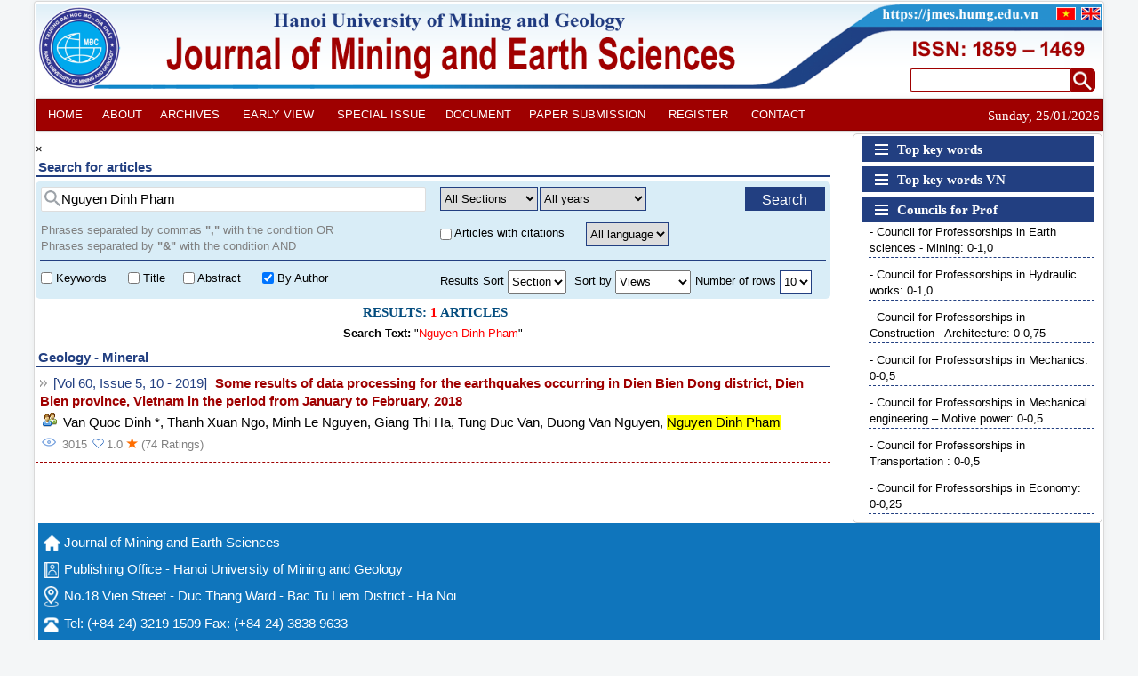

--- FILE ---
content_type: text/html; charset=utf-8
request_url: https://tapchi.humg.edu.vn/en/search?author=Nguyen%20Dinh%20Pham
body_size: 30163
content:
<!DOCTYPE html>
<html lang="en-gb" dir="ltr">
<head>
	<meta name="viewport" content="width=device-width, initial-scale=1.0" />
	<meta charset="utf-8" />
	<base href="https://tapchi.humg.edu.vn/en/search" />
	<meta name="keywords" content="Mỏ - Địa chất, jmes, Khoa học kỹ thuật Mỏ - Địa chất, tạp chí, Mining and Earth Sciences, mo, dia chat, tap chi" />
	<meta name="author" content="hainamhumg@gmail.com" />
	<meta property="og:site_name" content="Journal of Mining and Earth Sciences" />
	<meta property="og:image" content="https://jmes.humg.edu.vn/images/menu-home/gthieubia2.jpg" />
	<meta name="description" content="Tạp chí Khoa học kỹ thuật Mỏ - Địa chất - Journal of Mining and Earth Sciences" />
	<title>Search</title>
	<link href="/templates/protostar/favicon.ico" rel="shortcut icon" type="image/vnd.microsoft.icon" />
	<link href="/templates/protostar/css/template.css?8eb8d54378d161e3c5ff2c349ac453cc" rel="stylesheet" />
	<link href="/templates/protostar/css/modules2.1.css?8eb8d54378d161e3c5ff2c349ac453cc" rel="stylesheet" />
	<link href="https://fonts.googleapis.com/css?family=Open+Sans" rel="stylesheet" />
	<style>
#scrollToTop {
	cursor: pointer;
	font-size: 0.9em;
	position: fixed;
	text-align: center;
	z-index: 9999;
	-webkit-transition: background-color 0.2s ease-in-out;
	-moz-transition: background-color 0.2s ease-in-out;
	-ms-transition: background-color 0.2s ease-in-out;
	-o-transition: background-color 0.2s ease-in-out;
	transition: background-color 0.2s ease-in-out;

	background: #ffffff;
	color: #ffffff;
	border-radius: 15px;
	padding-left: 0px;
	padding-right: 0px;
	padding-top: 0px;
	padding-bottom: 0px;
	right: 20px; bottom: 5px;
}

#scrollToTop:hover {
	background: #9f0000;
	color: #ffffff;
}

#scrollToTop > img {
	display: block;
	margin: 0 auto;
}
	h1, h2, h3, h4, h5, h6, .site-title {
		font-family: 'Open Sans', sans-serif;
	}
	body.site {
		border-top: 0px solid #0088cc;
		background-color: #f4f6f7;
	}
	
	</style>
	<script type="application/json" class="joomla-script-options new">{"csrf.token":"829d19aa9ce817203eead3e52b237a20","system.paths":{"root":"","base":""}}</script>
	<script src="/media/system/js/mootools-core.js?8eb8d54378d161e3c5ff2c349ac453cc"></script>
	<script src="/media/system/js/core.js?8eb8d54378d161e3c5ff2c349ac453cc"></script>
	<script src="/media/system/js/mootools-more.js?8eb8d54378d161e3c5ff2c349ac453cc"></script>
	<script src="/media/plg_system_sl_scrolltotop/js/scrolltotop_mt.js"></script>
	<script src="/media/jui/js/jquery.min.js?8eb8d54378d161e3c5ff2c349ac453cc"></script>
	<script src="/media/jui/js/jquery-noconflict.js?8eb8d54378d161e3c5ff2c349ac453cc"></script>
	<script src="/media/jui/js/jquery-migrate.min.js?8eb8d54378d161e3c5ff2c349ac453cc"></script>
	<script src="/media/system/js/caption.js?8eb8d54378d161e3c5ff2c349ac453cc"></script>
	<script src="/media/jui/js/bootstrap.min.js?8eb8d54378d161e3c5ff2c349ac453cc"></script>
	<script src="/templates/protostar/js/template.js?8eb8d54378d161e3c5ff2c349ac453cc"></script>
	<!--[if lt IE 9]><script src="/media/jui/js/html5.js?8eb8d54378d161e3c5ff2c349ac453cc"></script><![endif]-->
	<script>
document.addEvent('domready', function() {
	new Skyline_ScrollToTop({
		'image':		'/images/top.png',
		'text':			'',
		'title':		'',
		'className':	'scrollToTop',
		'duration':		500,
		'transition':	Fx.Transitions.linear
	});
});jQuery(window).on('load',  function() {
				new JCaption('img.caption');
			});
	</script>

</head>
<body class="site com_content view-article no-layout no-task itemid-132">
	<!-- Body -->
	<div class="body" id="top">
		<div class="container">
			<!-- Header -->
			<header class="header" role="banner">
				<div style="position: relative; " class="header-inner clearfix">
				
					<a class="brand pull-left" href="/">
						<img  id="logo" data-lg="1" src="/images/banners/logo_en.png"/>											</a>
							<div class="swichlang">
								<div class="mod-languages">
	<ul class="lang-inline" dir="ltr">
	<li class="lang-active">
	<a href="https://tapchi.humg.edu.vn/vi/search?author=Nguyen%20Dinh%20Pham"><img src="/images/vn.jpg" alt="Ti&#7871;ng Vi&#7879;t" title="Ti&#7871;ng Vi&#7879;t" /></a>
	</li>
	<li>
	<a href="https://jmes.humg.edu.vn/en/search?author=Nguyen%20Dinh%20Pham"><img src="/images/en.jpg" alt="English" title="English" /></a>
	</li>
</ul>
</div>
							</div>
						<div class="search hidden-phone hidden-tablet">
							<!--form action="" method="post" id="frmfind" name="frmfind" enctype="multipart/form-data" -->
								<input class="searchinput" list="listkeyword"  onkeyup ="search_enter(event,'https://jmes.humg.edu.vn/en','txtsearch_home');" id ="txtsearch_home" name ="txtsearch_home" type="search" ><div onclick ="search_home('https://jmes.humg.edu.vn/en','txtsearch_home');" class="searchButton"></div>		
						  <datalist id="listkeyword">
				         <option value="well delivery">
<option value="3D model">
<option value="D sequence">
<option value="Digital Elevation Model">
<option value="Inversion">
<option value="groundwater exploitation">
<option value="Neural network">
<option value="Reinforcement">
<option value="Phương pháp khai thác gaslift">
<option value="Ground vibration">
<option value="Lao Cai">
<option value="Tam Ky - Phuoc Son">
<option value="Machine learning">
<option value="Machine Learning">
<option value="Sea sand-cement-fly ash column">
<option value="LiDAR point cloud">
<option value="Carbonate">
<option value="Mechanical displacement phase">
<option value="Forecasting system">
<option value="Quang Ninh">
<option value="Bao Thang">
<option value="Existing buildings">
<option value="Stress">
<option value="Artificial intelligence (AI)">
<option value="Open-pit mine">
<option value="Nghi Son economic zone">
<option value="Logistic growth model">
<option value="Resistivity">
<option value="Mong Duong coal mine">
<option value="Unconfined compressive strength">
			              </datalist>
						   <!--/form -->
					   </div>
				</div>
			</header>
							<nav class="navigation" role="navigation">
					<div class="navbar pull-left">
						<a class="btn btn-navbar collapsed" data-toggle="collapse" data-target=".nav-collapse">
							<!--span class="element-invisible"></span>
							<!--span class="icon-bar"></span>
							<span class="icon-bar"></span>
							<span class="icon-bar"></span-->	
							<img src="/images/menumb.png">							
						</a>					
					</div>
						<div class="search2 hidden-desktop">
							<input list="listkeywordmb" class="searchinput"  onkeyup ="search_enter(event,'https://jmes.humg.edu.vn/en','txtsearch_home_mb');" id ="txtsearch_home_mb" name ="txtsearch_home_mb" type="search" placeholder="Enter keywords"><div onclick ="search_home('https://jmes.humg.edu.vn/en','txtsearch_home_mb');" class="searchButton"></div>	
						  <datalist id="listkeywordmb">
				         <option value="well delivery">
<option value="3D model">
<option value="D sequence">
<option value="Digital Elevation Model">
<option value="Inversion">
<option value="groundwater exploitation">
<option value="Neural network">
<option value="Reinforcement">
<option value="Phương pháp khai thác gaslift">
<option value="Ground vibration">
<option value="Lao Cai">
<option value="Tam Ky - Phuoc Son">
<option value="Machine learning">
<option value="Machine Learning">
<option value="Sea sand-cement-fly ash column">
<option value="LiDAR point cloud">
<option value="Carbonate">
<option value="Mechanical displacement phase">
<option value="Forecasting system">
<option value="Quang Ninh">
<option value="Bao Thang">
<option value="Existing buildings">
<option value="Stress">
<option value="Artificial intelligence (AI)">
<option value="Open-pit mine">
<option value="Nghi Son economic zone">
<option value="Logistic growth model">
<option value="Resistivity">
<option value="Mong Duong coal mine">
<option value="Unconfined compressive strength">
			              </datalist>					   
					   </div>				
					<div class="nav-collapse" id="myHeader">
						<div style="padding:0px;" class="container">
							<ul class="nav menu nav-pills mod-list">
<li class="item-117 default"><a href="/en/" >HOME</a></li><li class="item-116 deeper parent"><span class="nav-header " title="About JMES"><a>ABOUT</a></span>
<ul class="nav-child unstyled small"><li class="item-122"><a href="/en/about/about-jmes" >About JMES</a></li><li class="item-123"><a href="/en/about/editorial-board" >Editorial board</a></li><li class="item-150"><a href="/en/about/aims-and-scope" >Aims and Scope</a></li><li class="item-151"><a href="/en/about/journal-policies" >Journal Policies</a></li><li class="item-166"><a href="/en/about/ethics" >Ethics</a></li><li class="item-161"><a href="/en/about/insights" >Journal Insights</a></li></ul></li><li class="item-129"><a href="/en/archives" >ARCHIVES</a></li><li class="item-170"><a href="/en/early-view" >EARLY VIEW</a></li><li class="item-141"><a href="/en/special" >SPECIAL ISSUE</a></li><li class="item-143 deeper parent"><span class="nav-header " title="Document"><a>DOCUMENT</a></span>
<ul class="nav-child unstyled small"><li class="item-128"><a href="/en/document/submission-guidelines" >Author Guidelines</a></li><li class="item-152"><a href="https://jmes.humg.edu.vn/images/Template_En.docx" target="_blank" rel="noopener noreferrer">Template_En</a></li><li class="item-168"><a href="https://jmes.humg.edu.vn/images/Template_Vi.docx" target="_blank" rel="noopener noreferrer">Template_Vi</a></li><li class="item-147"><a href="https://jmes.humg.edu.vn/images/JMES_Author_Eng.pdf" target="_blank" rel="noopener noreferrer">For Authors</a></li><li class="item-155"><a href="https://jmes.humg.edu.vn/images/JMES_Reviewer_Eng.pdf" target="_blank" rel="noopener noreferrer">For Reviewers</a></li><li class="item-158"><a href="/en/document/copyright-notice" >Copyright Notice</a></li><li class="item-159"><a href="/en/document/privacy-statement" >Privacy Statement</a></li></ul></li><li class="item-130"><a href="https://jmes.humg.edu.vn/ojs31/index.php/jmes/submissions" title="Paper Submission">PAPER SUBMISSION</a></li><li class="item-138"><a href="https://jmes.humg.edu.vn/ojs31/index.php/jmes/user/register" title="Register">REGISTER</a></li><li class="item-131"><a href="/en/contact" >CONTACT</a></li><div class="hidden-phone hidden-tablet" style="font-family: Georgia; margin:9px 3px 0px 0px; ; font-size: 11pt;; color: white;text-align: right;">Sunday, 25/01/2026</div></ul>



						</div>	
					</div>
				</nav>
						
			<div class="row-fluid">
								<div id="content" role="main" class="span9"> <!--main id="content"-->
				
					       								<div class="clearfix"></div>
                                
                                <div class="item-page" itemscope itemtype="https://schema.org/Article">
	<meta itemprop="inLanguage" content="en-GB" />
	
		
						
		
	
	
		
								<div itemprop="articleBody">
		<p><!--<script src="https://ajax.googleapis.com/ajax/libs/jquery/3.4.1/jquery.min.js"></script>-->
<link href="/modules/mod_msg/css/style.css" rel="stylesheet" type="text/css" /><!-- The Modal -->
<div id="myModal" class="msg_modal">

  <!-- Modal content 
  <div class="msg_modal-content">-->
    
    <div class="msg_container">
	<span onclick="closeModal()" id="close" class="msg_close">&times;</span>
  <div class="msg_top">
      <span class="msg_dot" style="background:#ED594A;"></span>
      <span class="msg_dot" style="background:#FDD800;"></span>
      <span class="msg_dot" style="background:#5AC05A;"></span>
  </div>

  <div id="msg_content" class="msg_content">

  </div>
</div>
  <!--</div>-->

</div>
<script>
	var modal = document.getElementById("myModal");
	window.onclick = function(event) {
		  if (event.target == modal) {
			modal.style.display = "none";
		  }
		}
	function closeModal() {
		
		modal.style.display = "none";
	}
	 
</script><script src="/modules/mod_smartgeo_xyz/xml.js"></script>
<script src="/modules/mod_timkiem/mod_timkiem1.2.js"></script>
<script src="/modules/mod_timkiem/search-auto.js"></script>

<p id="top" class="titlehead">Search for articles</p>
<script> 
 var arr = ["boundary of quarry","deep open-pit mine.","digital elevation model","extraction reserves.","indochina block","inspire 2","khoan","kon tum","landslide.","length-width ratio","mòn và ma sát","mũi khoan kim cương.","nguyên lý damlamber","paleo-environment","sap2000","seismic facies.","tam ky - phuoc son","tối ưu hoá thông số chế độ khoan.
vận tốc cơ họ","undrained shear strength.","viet nam.","mann-kendall","oil production flow rate.","tls","","","business processs model and notation cbm","felsic vein","fine rock","flood","forecast of forest fires","forecasting system","fuzzy logic.","gis","ground vibration","hàm asaoka","land cover/land use changes","lower gabbro","mekong delta","ninh dan quarrypeak particle velocity.","peak particle velocity.","porous aquifer","quartz","repricipitation.","settlement","slug test experiments.","stability.","tourism.","vietnam.","3d citydb","3dcm","adsorption","aeronet","ahp","ahp model","air curtain","air pollution","air ventilation","ais","algorithm","alos","aluminium lam dong","analytical hierarchy process","and ar - ar.","anealing temperature","Ảnh sar đa thời gian","Ảnh vệ tinh landsat","anomalies","Áp lực cân bằng gương hầm","Áp suất mao dẫn","api rp 2geo","aquatic water environment monitoring system","arcgis","arcgis online","artificial neural network (ann)","axial fan","axial pile capacity","azo dye","ba river basin.","ba vì","bac kan.","backfilled distributary channel","bãi thải chính bắc","bãi thải trong","bài toán dự báo","bamboo leaves","bản đồ 3d","bản đồ ảnh trực giao","bản đồ áp lực đất đai","bản đồ địa chính","bán kính cong fillet","bản quyền","băng tải hỏng","bảo đảm dòng chảy","basalt","basement reservoir","bất đẳng hướng điện trở suất","bất động sản","batxat","bayesian statistics","bazan nứt nẻ","bể cửu long","bề dày vỏ trái Đất","beacon","biến dạng","bien dong - quy son","biến đổi khí hậu","biển Đông","biến tần","binh duong uranium deposit","bình đồ đáy hồ tỷ lệ lớn","blasting","bluetooth low","bổ cập","bore hole","bột thủy tinh","boundary footing","box-plot.","breaking rock","bright spot","bsr pull-up","bua mìn","bua nước","bull heading","ca","cách mạng 4.0","calculation and prediction","cam mechanism","cam pha","cạnh cố định","cáp điện","cấp hạt mịn","cập nhật thông tin","cấp phát tài nguyên","carbonates","card ni-myrio-1900","cát lấp đầy các đào khoét","cấu trúc địa chất","cấu trúc kml","caviar cockatio","cbm","cd2+ and pb2+","cement.","centrifugal casting","centrifugal pumps","certainty factor","cfb","chân vịt bầu xoay","characterization","chất dinh dưỡng","chất lượng","chất lượng đất","chất ô nhiễm","chất thải rắn sinh hoạt","cháy rừng","chế độ làm việc","chỉ số nước","chiết dung môi","chiết suất","chiết tách nước","chiếu xạ","chỉnh lý biến động","chlorophyll-a","chợ Điền","chợ Đồn","chống giữ neo","chrysoidine y.","chuẩn nông thôn mới","chuyển hệ tọa độ","clean coal recovery","climate change","climate projection","cmip6-vn","cơ cấu bánh răng - thanh răng","cơ giới hóa","cơ hội thu hồi","cỏ sậy","cơ sở dữ liệu","coagulation","coal","coal and coaly claystone","coal flotation","coal pillar","coal pricing mechanism","coalbeds","coastal area","cobalt","cọc cát-xi măng-vôi","cod","coil tubing","coliform","combination","combination learning.","commerce","competitiveness","compression index","compressive strength","computational fluid dynamics (cfd)","concrete","concrete corrosion","concrete structure lifespan","cộng hưởng dòng điện","cộng hưởng điện áp","cộng hưởng từ hạt nhân","công nghệ gis","công nghệ gps","công nghệ khai thác","công nghệ khoan","công nghệ trung tâm","công tác khoan","công ty supe phốt phát","consolidation","construction quality","coscad-3d","cpa","cpt-based methods","cptu","crack growth","cracked","cracked porous rock","crau","criteria","critical velocity","customer segmentation","cutting teeth","cứu hộ cứu nạn","d sequence","da nang city","da river fault","dai hung oil field.","dải than bảo Đài","dải than phả lại-kế bào","dak lak","dầm bê tông cốt thép","damage curves","dàn chống zfy 4000-14/28","dẫn đường","data transmission","decorative stone","deep geology","deep structure","deeping the gaslift valve","defoformation","deformation","deformation monitoring","delay time","delphi","delta","dem","dense point clouds","dẻo","deposit group","depth vertical shaft","destruction","dị thường trọng lực","dị thường trọng lực bughe","di truyền","diagenesis","dịch chuyển nguy hiểm vùng tương tự","dịch vụ âm thanh","diện tích pháp lý","diesel injection","dieu son pagoda","diffusion coefficient","diffusivity","digital elevation model","digital literacy","digital transformation","dilation band","dimension stone quarry","diode rectifier","direct georeferencing","discontinuity modelling","discrete element method","dispersion coefficient","dispersion model","displacement","displacement and deformation","distribution","dndvi","doi an chau","dòng chảy","dòng chảy đa pha trong đường ống","dong do field","dpc","dps","dpsir framework","draw angle","drilling","drilling mud","dst analysis","dự báo cháy","dự báo chuyển dịch","dự báo chuyển dịch biến dạng","dự báo lún","dự báo lún bãi thải","dự báo mực nước ngầm","du lịch","dữ liệu định vị","dữ liệu không gian địa lý lớn","dung dịch ức chế","dưới lòng suối","durability factor","dust suppression","duy trì áp suất vỉa","Đá mẹ","Đá núi lửa","Đá quá cỡ","Đá vách","Đá vụn núi lửa","Đàn hồi","Đánh giá đa chỉ tiêu (mce)","Đào tạo","Đập thủy điện","Đất đá","Đất đá chứa sét","Đất đai","Đất ngập nước","Đất nông nghiệp","Đất trống","Đất xây dựng","Địa chất mỏ","Địa nhiệt","Điểm “0” độ cao","Điểm nổ","Điện biên","Điện cảm l","điện trở phương vị","Điều chỉnh độ lệch điện áp","Điều hòa khí hậu","Điều khiển droop","Điều khiển phi tập trung","Định vị","Định vị vệ tinh","Độ ẩm","Độ ẩm tối ưu","Độ bão hòa dầu sót","Độ cao chuẩn","Độ chính xác","Độ chính xác đo chiều dài","đo Đvlgk trong quá trình khoan.","Độ lún","Độ phân giải siêu cao tần","Đới dập vỡ","Đồng bằng sông hồng","Đồng trầu","Đồng vị u - pb","Đường lò dọc vỉa","Đường ống","Đường ống vận chuyển","Đường ống vận chuyển dầu","Đứt gãy trẻ","e-model","e24","early paleozoic","earth gravity field model","east sea","ecdis","economic exposure","economic value","economic zone","eds – mapping","eds stone.","effective working time","electric submersible pump (esp)","electrical resistivity","electrode system.","electromagnetic","electromagnetic exploration method","embankment stability","enc","energy","energy filter","energy harvesting","engineering geological zoning","enhence oil recovery","eor","eor clustering","eor screening criteria","eor screening methodology.","eploitation","esp","esri arcgis server","estuary","eutrophication","experiment","experimental study","experimental study; underground construction conc","exploration grid pattern","eyeball","face","face pressure","facilities","factor of safety","fans","fault clay","fault permeability","fault seal analysis","fault thickness","fault transmissibility.","felsic tuff","fibers. mineral admixture","field measurement","filtering","fine coals.","fine-grained high-performent concrete","finite element analysis","flac2d","flocculant aid","flood","flood sensitive","flooding of dong thap province","floods","flow lost unit","flow shop","fluid flow","fly ash","flyrock","formation","forward modeling.","fr","fracture","frequency ratio","front abutment stress.","fully thermo-hydro-mechanical model","fuzzy c-means","ga","gas lift","gathering and transportation.","geochemistry","geodatabase","geodetic data","geographic information system","geographic information systems (gis)","geoid cục bộ việt nam","geological disaster","geomechanics","geomorphology","geosite","geospatial","geospatial data","geospatial techniques.","geotechnical analysis","geotechnical data.","geotechnical zoning","geothermal","giá đất","giấy chứng nhận","gió mùa Đông Á","gis","gis spatial analysis","global warming","gnss","gnss processing","gnss receiver","gnss/cors technology","gnss/rtk.","go on stream","gỗ tròn","góc dịch chuyển","góc dịch động biên","gold - quartz - sulfide ores","gold exploration network","google earth engine","gprmax","gravity","gravity data","gravity separation","green energy","ground characteristic curve","ground improvement","ground structures","ground water origin","grounded leakage phase","groundwater drawdown","groundwater level","group of mines","grouting method","gtnth","ha lam","ha lam coal mine","hà nội","ha tu coal coal mine","ha tumining activities","hải dương học","hải đồ điện tử","hai pha","hai phong","hai thach","hai thach-moc tinh","halong city","hàm asaoka","hàm hyperbolic","hàm số đường cong mẫu","hàm số mũ","hạn mức","hanam","hard-to-cave roof","hardy-cross","hệ số điều hòa","hệ số tắc nghẽn","hệ số tự tương quan","hệ tầng tri tôn","hệ thống dẫn tiến chòong thủy lực","hệ thống quét laser di động mặt đất","hệ thống thiết bị bề mặt","hệ triều","heating","heavy metals ions ni2+","heavy oil.","hict","hiệu quả","hiệu quả máy xúc","hiệu quả sử dụng đất","high co2 content","high methane content","high water cut.","high-intensity concrete","higher education services","hỗ cảm m","hồ Đền lừ","hồ sơ cán bộ công nhân viên","hồ sơ địa chính","hoa tra field","hoanh bo basin","học máy","hochiminh city","hochiminh metro line no.1","hollow blade","holocene","hòn dấu","hồng ngoại nhiệt","horizontal stress","horizontal wellbore","hút nước thí nghiệm","huyện giao thủy","huyện lương tài","huỳnh quang tia x","hydraulic explosion-proof hoist","hydraulic flow unit","hydraulic gradient","hydraulic oil cooler","hydraulics conductivity","hydrocarbon column","hydrocarbon column height","hydrochemical","hydrodynamics","hydrolic modeling","ic 74ls74","iho","ihs","ilmenite","image control point","impact of urbanization","impact vibration","impeller angle","incidence angle","inclinometer","information technology","injection","inland water","innovation","input factors","insar radar","insulation resistive","internal forces","internet of thing (iot)","internet of things.","interpolation","interpolation algorithm","inversion","iot","iot.","iron grade content","iron ore","iron resources","irseba","isolation fores","iv","jet - grouting.","jet grouting","joint sets","k-means","k-means clustering","k-nn","kalman filter","kalman fitler.","karst - crack of dong giao formation.","kerogen","kết quả thực hiện","kết tủa","khả năng di chuyển của dầu","khả năng tự bảo vệ nước dưới đất","khai thác dầu khí","khai thác hầm lò","khai thác khoáng sản trái phép","khai thác mỏ hầm lò","khe cham coal mine","khe cham i mine","khí lỏng","khí than","khí xả","khoan định hướng","khoan lỗ mìn","khoan vùng nước sâu","khoáng sàng than quảng ninh","khoáng vật sét","khối bến tuần","khối Đá thẻ","khối sundaland","kích thước cửa sổ tối ưu","kích thước cục đá trung bình","kích thước hình học","kiểm kê đất đai","kiểm soát cát","kien khe","kiến tạo hiện đại","kiến tạo hoạt động","kip tuoc tailing ore","kon tum massif","kriging","ksn","kx20 - r","kỹ thuật an toàn","la - icp - ms","labor arrangement","labor productivity","labview-software","lai châu","lái ngược","lam dong province","lam river basin","lamella settling tank","lamella thickener","land cover","land price","land price database","land repurposing","land subsidence","land surface temperature","landfill","landsat","landsat","landsat 8","landsat 8 oli","landsat data","landsat-8","landslide","landslide hazard","landslide susceptibility","landslides","landslides.","lắng đọng parafin","lao cai","lao cai.","lao pdr.","large cavern","large deformation","large-scale topographic maps","late holocene","lattice model.","lead-zinc potential prospects","leakage current","level of detail -lod","lidar","lidar point cloud","lidar point elevation.","lifetime.","limit equilibrium method","lineament","liquefaction","liquefiable soils","liquid loading","lithium battery","lithium waste battery","lithofacies","live window","lô 103-107","lò chợ bậc chân khay","lò chợ xiên chéo","lỗ hổng","lô pm3 - caa","lọc hạt (particle filter)","lọc kalman mở rộng","lọc unscented kalman","local smoke control","location of open node","lod2 citygml","loess-cement pile","lof","logic mờ","logistic","logistic growth model","long son quarry","long term planning","longwall","longwall faces","longwall mining","longwall top coal caving","lốp ô tô","lớp phủ","lớp phủ thực vật","low bench blasting","low permeability","lss","lst","lte","luật kinh doanh bất động sản","luật nhà ở","lực sườn","lục yên","lưới quan trắc chuyển dịch ngang","lưới trắc địa","lưới trung áp thành phố hà tĩnh","lưu lượng","lưu lượng gió","lưu vực sông ba","lưu vực vu gia - thu bồn","lwd","lý thuyết đàn hồi","lý thuyết tương tự","m-2","mã độc tống tiền","mã nguồn mở","ma ty - du long","maceral","mạch địa chấn","mạch điện flip-flop","machine learning","mag-gravity interprtation","magmatic basement rocks","magnet collage","magnetic class","magnetic data","magnetic separation.","magnetic susceptibility","magneto-gravity","main roof collapse","major elements","major-element geochemistry","malay - tho chu basin","mạng neural nhân tạo","mạng nơ-ron hopfield","mạng quan trắc","mạng trạm địa chấn","mapping","mapreduce","marble","marine environment.","marine gravimetry","marine sand","market economy","markov chain","mặt chuẩn độ sâu","material models","material stone","mathematical model","mẫu đáy biển","maximum vertical stress.","máy bay không người lái","máy bay không người lái uav","máy đào hầm","máy khấu","mce","mean sensitivity depth","measurement","mechanical behavior","mechanised longwall.","mechanized longwal","mechanized longwall face","mekong delta.","metacarbonate rock.","metallization characteristics","methane release.","methane.","method","micro-texture","microclimate","microorganism","micropiles","micropiles.","microplastic pollutioon","middle miocene sediment","miền võng hà nội","mike 11","mine closure","mine drift","mine dust","mine dust.","mine orientation","mine ventilation system","mine ventilation.","mineral processing products","mineralogical and geological","mineralogical and geological characteristics","miners","mineshaft","mining companies","mining electrical network.","mining pressure","mining technology","miocene","mỏ bạch hổ","mỏ bạch hổ và rồng","mỏ cá ngừ vàng","mỏ cọc sáu","mỏ Đại hùng","mỏ đất hiếm bắc nậm xe","mỏ Đèo nai","mỏ Đồi mồi","mô hình","mô hình 3d","mô hình địa cơ","mô hình gauss","mô hình hóa","mô hình hoá","mô hình phổ tổng quát","mô hình số","mô hình số bề mặt","mô hình số độ cao","mô hình thành phố 3d","mỏ khe chàm","mỏ khí condensate hải thạch","mỏ láng Đồng","mỏ lộ thiên","mỏ lộ thiên việt nam","mỏ núi béo","mô phỏng số","mỏ quặng titan sa khoáng","mỏ sông Đốc.","mỏ tê giác trắng","mỏ than cao sơn","mỏ thăng long - Đông Đô","mobile anti - hydraulic gantry complex","mobile applications","mobile mapping","model mike21 fm (hd + st)","model.","modeling","modelling","modis aod.","modis.","môi trường","môi trường lắng đọng","môi trường phóng xạ","mong duong coal mine","mong duong colliery","mong duong mine","móng moho","mongduong coal mine.","monte carlo","moringa oleifera","morphometric","motor performance","mouth bar","mppt","mrc","mttf.","mức độ tổn thương","mud weight window","multi - criteria analysis","multi-temporal radar","multiple linear regression","mùn đứt gãy","municipal solid waste","muong hum","muong lay town","muong te.","n transformation method","na bop-pu sap area","nail length pattern s","nam con son basin","nam con son basin","name and symbol indicators.","năng lượng riêng","năng lượng tái tạo","nano selenium","national standards","natural disasters","natural earthquake","nền đất yếu","network(dfn)","new red sandstone.","ngan son","ngập lũ","nghe an province.","nghỉ dưỡng","nghi son – thanh hoa.","nghi son economic zone","nghi son economic zone","ngược dòng","nhận dạng ảnh","nhc","nhiệt dịch biến chất trao đổi","nhiệt độ","nhiệt độ cao.","nickel","nickel laterite","nickel recovery","ninh thuan","ninh thuan coastal area","ninh thuan province original tin ore","ninhthuan","nitơ và photpho","nội lực động uốn xoắn","nội suy","nội suy nhiều biến","non-controlling interests.","nông nghiệp","nontronite","normal diagenesis","norsok m-506","northeastern vietnam","norway","nui beo coal mine","nui phao tungsten deposit.","numerical analyses","numerical analyses.","numerical analysis","numerical methods","numerical modeling","nước dưới đất","nước mưa","nước sâu","nước thải","nước thải chăn nuôi","nước thải công nghiệp","nước thải sinh hoạt","ô nhiễm","Ô nhiễm bụi và không khí","Ô nhiễm không khí","o-c svm","objective function","occupational safety and health","offshore wind power","oil and gas","oil and gas transportation pipelines","oil cooler sizing calculator.","old red sandstone","oligocen","olivine","Ổn định bờ mỏ","Ổn định gương hầm","Ống khai thác","open node","open pit mine slope","open pit mines","open source geospatial software","open-pit mine","open-pit mines","operational filtration","optimal burden","optimization","orcadian basin.","ore characteristics.","organic and inorganic co2 gases","origins of co2 gases","orthophoto map.","outlier.","p&o.","pac ma hydropower plant.","paleozoic","parameter.","parameters","particle size distribution","partition wall.","patient","pca","penrith sandstone","permeability","petroleum industry.","petrophysics","phá hỏa","phân loại","phần mềm","phân tầng","phân tập phát","phân tập thu","phân tích địa hóa","phân tích rung động","phân tích thành phần chính có hướng","phân tích thứ bậc","phát triển bền vững","phép lọc hình thái","phép lọc kalman","phí","phi tuyến","phia dam - khuoi man.","pho lu area","phong hóa vật lý","phóng xạ","phu khanh basin","phức hệ chu lai","phuoc thanh","phương pháp đo","phương trình phi tuyến","physical modelling","physical properties","piezoelectric","piezoelectric materials","pile bearing capacity","pile foundation","pipeline transportation system.","piston ring-cylinder liner","placer","planification","plastic deformation","plates","po_{4^{3-}}","point cloud","point cloud","point cloud.","pointcloud","polygonal faults","pore fluid chemistry","pore pressure","pore water pressure ratio","porosity","post-rift","potential","potential customer.","potential field","potential impactimpact","power energy","ppk (Đo động xử lý sau)","precast concrete","precipitation data.","precision agriculture","predict.","preparation of coal seams.","pressure","pressure survey","priebe","probe permeameter.","processing data","production arrangement chart","production capacity of long-term assets","production capacity of short-term assets","production conditions","production employment.","production forecasting.","production process.","program.","proper treatment","properties","prospect evaluation","protective forest land","psinsar","pst","pvt","pyrophanite","qp2-3 aquifer","qp2-3 aquifer","quá trình phân tích thứ bậc ahp","quá trình sinh học","quality control","quality education service.","quần đảo trường sa","quản lý khai thác khoáng sản","quản lý trực tuyến","quan trắc","quan trắc biến dạng","quan trắc lún","quặng cromit cổ Định","quang hanh.","quặng kaolin- pyrophilit","quảng nam","quang nam province.","quảng ninh","quang ninh province.","quang ninh.","quặng sắt","quantitative risk assessment","quarries for building material","quasi-rectangular tunnel","quasigeoid","quạt đáy biển","quạt ngầm","quy hoạch đô thị","quy hoạch khoáng sản","quy hoạch sử dụng đất","quy trình phân tích","quyền sở hữu nhà ở","quyền sử dụng đất","radar remote sensing.","radioactive activity","radioactive environment","radioactive pollution","rainfall forecast","random forest","ràng buộc thưa","ranger s2","rare earth mines.","rate dependency","rbr","re - os","real-time data","real-time monitoring","recovering","recovery co-li","recovery efficiency","recycling","recycling.","reduction - magnetic separation.","regeneration sand","rehabilitation production.","reinforced concrete","reinforcement","reinforcement ratio.","relative positioning","remote sensing","remote sensing.","renewable resources.","resection method","reserve calculation.","reservoir","reservoir characterization.","reservoir distribution","reservoir management.","reservoir.","residual moisture content","resistivity","resolution","resonance.","retardation factor","rinex","ring shear behavior.","riolit","risk assessment.","risks.","river bed.","roadway deformation.","rock mass","rock type.","rockfall","roe.","roof","roof fall","roof rock fall","rotary wing uav.","rri","rtca","rtk","rtk (Đo động thời gian thực)","rtk kx rover","rtklib","rủi ro","rủi ro môi trường","rural road.","sab","safety","safety culture.","safety factor","sai số diện tích","sai số thô","salt deposition","salt deposition.","saltwater intrusion","sản xuất thử nghiệm","sand.","sat river","satellite orbit","satellite orbit errors.","saturation height function","savi","sbas.","scattering coefficient","scenario.","scheme of the production cycle.","scn","scoops3d.","search and rescue","seawater","seawater intrusion","security lora gateway","sediment","sediment provenance","sediment provenance.","sediment.","sedimentary clastic grain","sedimentary environment","sedimentation","sein phyu","seismic","seismic attribute","seismic attribute","seismic design","seismic interpretation.","seismic load","seismic loading","seismic.","self - compacting concrete (scc)","self-healing concrete","sem","sem – eds.","sem and qemscan","sentimen.","sentinel - 2","sentinel-1","sentinel-1a","sentinel-2","sentinel-2 msi.","serpentine","settlement","settling column system","sfrc.","shallow sea.","shear strength","shield machines","shield tunneling machines","shipborne gravimetry","shock wave","shock wave in water","shock wave pressure","shrinkage.","silicate rocks","simple structural surface","simulation","sin quyen deposit","single point positioning","sinh tướng","sio2","slurry thickening.","small hydropower.","smart supermarket.","smoke spread prevention","số “0” hải đồ","sơ đồ khai thác","số liệu địa chấn dải rộng","soft soil","soft soil reinforcement","soft soil.","soft support zry","soil – cement mixture","soil and rock deformations","soil environment","soil improvement","soil liquefaction","soil monitoring.","soil nailing","soil nailing inclinations.","soil properties","soil-cement mixture","solution plasma.","son la province.","sông Đáy","sóng điện từ","sông ninh cơ","sóng nổ","source rock","source rocks.","southern part of song hong basin","spatial data infrastructures (sdis).","special-use forest land","specific energy","specific resistance.","spring method.","spt","sr-nd isotope","stability","stability.","stable isotopic.","stand-up time","standard penetration test.","statistical analysis","statistics.","stbc","steel slag","steeply inclined seam.","stone quarries.","stratigraphic column.","stratigraphy.","strength degradation.","strength of soil-cement mixture.","stress","stress state","stress.","structure.","sử dụng đất","sử dụng đất bền vững","sub-rectangular tunnel","sub-rectangular tunnel.","submarine landslide.","subsidence monitoring.","subway ballast void","sức chịu tải","suitable","support characteristic curve.","support pressures","support svp.","surface","surface deformation","surface mine","surface settlements","surface settlements.","surface water quality.","surrounding rock.","surrounding structures","suy giảm độ phì nhiêu gis","svp steel arches.","t-junction at maingate","t-junction at tailgate.","ta phoi area","tác động môi trường","tác động tích cực","tách loại thori","tách nguồn âm thanh nmf","tách nước","tai biến địa chất","tài chính","tải điện","tải lượng ô nhiễm","tài nguyên - môi trường bản đồ","tài nguyên nước","tải phi tuyến","tải trọng động đất","tailings sludge.","tấm chắn dưới","tấm chắn trên","tam ky - phuoc son the predictive modeling of min","tan an area.","tân kiến tạo.","tập trung","tay ho district","tay hoa","tây nam Đá mài","tbm’s departure and arrival gates.","tci","technology and equipment","temperature evolution","temperature gradient","temperature of coalface.","temperature.","terrestrial laser scan","terrestrial laser scanner.","terrestrial laser scanners (tls)","terrigenous sediments.","thạch sơn","thái bình","thái thụy","thăm dò điện","thăm dò mỏ than khí","thấm xuyên","than sạch","thanh hoa province.","thành phần cỡ hạt","the 11th long wall.","the offshore.","thế trọng trường địa phương","thermal conductivity","thermal diffusion","thermal maturity","thermal power plant.","thị trường bất động sản","thien ung - mang cau","thiết bị bay không người lái","thiết bị laser","thiết bị quan sát","thoái hóa đất","thoát nước","thời gian làm việc","thông gió","thống kê","thống nhất","thông số bờ mỏ","thông số dịch chuyển biến dạng","thông số nổ mìn","thorium potential zonation","three dimensions (3d) model","throw.","thu hồi dầu tăng cường","thuật toán k-nn","thuật toán sai phân kép","thực phủ","thuế","thuong tan iii","tỉ lệ ảnh","tidal flat","tien duong - dai thinh","tiền giang","tiêu chí","tiêu thụ điện năng","tight","time-series.","tin","tính chuyển tọa độ","tinh quặng sắt","titan.","titanite u-pb dating.","tls","tls.","tô lịch","tốc độ ăn mòn","tốc độ gió","tốc độ quay","tomography.","tổng thời gian trễ","top coal","top coal fall","top coal fall.","topography","topology","topsoil","total horizontal gradient.","tourism.","trace elements.","trachit","trạm cors","tram rail transport monitoring","trầm tích oligocen","trầm tích sông","trang an","trap analysis.","triaxial test","triggered earthquake","trolley.","trọng lực","trọng lượng riêng thấp","trọng số","trough width","trữ lượng","trữ lượng có thể khai thác","trữ lượng nước dưới đất","trùng lỗ kích thước lớn","trũng trung tâm","trương nở sét","truyền điện không dây","tss.","tự động hóa","tuabin khí","tubing pack off","tunnel furnace speed digging","tunnel furnace the temporary anti - road.","tunnel lining.","tunnel uplift.","tunnel.","tunneling.","tunnelling","tunnelling.","tunnels.","turbidites","tuy hoa city.","tuyển nổi","tuyến ống ngầm.","tuyến tính","tuyển trọng lực","tvdi.","twin inclined shafts","twin tunnels.","twin-tunnelling","two - line element.","u-pb","uav","uav-lidar.","uav.","uhi intensity.","ultramafic rock.","unconfined compressive strength","underground coal mine.","underground construction","underground control network.","underground mining","underground mining.","underwater explosion.","unearthed network.","unmanned aerial systems.","unmanned aerial vehicles (uav).","unn.","unsaturated zone.","upper oligocene","upper oligocene.","urani","urv.","usle","vale of eden basin.","vận chuyển dầu nhiều parafin","variogram","vật liệu xây dựng","vau village","vegetable land.","ven biển nam trung bộ","ventilation and evacuation direction","ventilation efficiency","ventilation solutions","vertial raise way.","vertical-axis turbine.","vfdpc","vfvoc","vhi.","vi sinh vật","vỉa dày","vỉa dốc lớn","vỉa g9cĐ","vỉa than","vibration data","vibration measure.","viecnhanhanh","viên quặng sống","viễn thám","viễn thám","viễn thám","vietnam.","vịnh bắc bộ","vĩnh long","vn2000","vnredsat-1.","volcanic ashes.","volcanic materials.","volume loss.","vu gia - thu bon.","vu gia – thu bon.","vulnerability assessment.","vùng ngập lụt","vùng núi cao.","w skarn.","wannacry","waste.","water inflow.","water level.","water quality degradation.","water saturation.","water treatment.","waterline.","wavelength dispersive","wavelet sar","weathered siltstone.","web server","web server.","webgis.","weights of evidence method (woe)","weka.","well delivery","well log correlation.","well log data","well log.","wellbore stability","wellbore.","whale optimization algorithm.","wind network audit","wind power farms.","wind turbine.","working time.","working times","x oil field.","xác định tọa độ","xâm nhập mặn","xâm thực bờ biển","xekaman 3 hydropower plant","xói lở bờ sông","xử lý","xử lý dữ liệu 3d","xử lý dữ liệu không gian địa lý lớn","xử lý paraffin","xử lý sản phẩm khai thác","xử lý số liệu","xử lý số liệu 3d","xuất bản điện tử","xung điện từ","yếu tố ảnh hưởng","z-score","zed - f9p.","zircon","zircon age.","zircon intrusion located","zn2+","1 district","2d resistivity imaging; weathered crust; water rec","3-d integrated geological","3-d integrated geological","3-dimension","3d - web","3d city model","3d city model","3d city models","3d fault seal capacity","3d model","3d model","3d model","accretion","accuracy","accuracy","activated carbon","active tectonic","actuator cylinder model","adams","adaptation","adjacent works","adjacent works","adjustment computation","adjustment computations","adjustment computations","adsorption capacity","aermod","aerodynamic","aerosol optical depth (aod)","aes algorithm","affected area","affected area","affecting road","ag - tio2","agricultural by-product","ahp","ai","air conddition","air conddition","air leakage","air leakage","air quality","air quality","air ventilation","airflow","airflow","alos-palsar","altimetry satellites","aluminium dak nong","amaranth","ammonia in aquaculture","ammonia in aquaculture","ammonium","amplitude anomalies","an chau trough","an khanh tpp","Ăn mòn co2","analytic hierarchy process","analytic method","analytic method","analytical hierarchy process","analytical solution","and ar - ar","anealing temperature","Ảnh vệ tinh đa độ phân giải","Ảnh vệ tinh worldview-2","ann","ann - bp","ansys","anti - hold tunnel furnace technology","anti - hold tunnel furnace technology","anti-seepage","antimicrobial","Áp lực đất đai","Áp suất cao","Áp suất cao","apache spark","apatit","api rp 2a-wsd","aquatic water environment monitoring system","arable land","arable land","arcgis","arcgis api","arcgis engine","arching","arching","arching effect","arching effect","architectural heritages","area of tunnel face","artificial intelligence","artificial intelligence (ai)","artificial intelligence (ai)","artificial intelligence;gene expression programmin","artificial intelligence;gene expression programmin","artificial lift","artificial neural network","artificial rubber","asadi profiling function","asadi profiling function","asbolan","asen trong trầm tích","assessment index","asset structure","asymmetry voltage","attapeu","attenuation coefficients","atterberg limits","automatic controller","automatic controller","automatic monitoring","automatic monitoring","auxiliary tunnel","ba na","ba river basin","bac kan","bac kan","bach ho field","bacteria","bãi thải","bãi thử","bản đồ chỉ số drastic","bản đồ địa chính","ban lim area","banana screen","banana screen","bảo đảm dòng chảy","báo hiệu hàng hải","bao thang","bao thang","bare land","basalt","basalt textile","basement","basin","basin","basis points","basline processing","bất động sản","battery recycling","battery recycling","bauxite ore washing","bauxite processing","bauxite processing","bayesian statistics","bể cửu long","bề mặt không thấm","bể nam côn sơn","bể phú khánh","bể sông hồng","bể than Đông bắc","bê tông chất lượng cao hạt mịn","bearing capacity","bearing capacity","bearing capacity ratio","biến ảnh hưởng","biến đổi khí hậu","biến đổi sau trầm tích","biến động sử dụng đất","binh duong","binh duong uranium deposit","binh minh coal mine","binh minh coal mine","binh thuan","binh thuan","biochar","biochar","biofloc","biosurfactants","blast furnace dusts","blast furnace dusts","blasting","blasting vibrations","blasting vibrations","blasting work","blended learning","blocks 10 & 11.1","blocks 433a&416b","blow - out pipe","bộ dụng cụ đáy","bộ trao đổi nhiệt","board of management","board of management","bơm ép vỉa","borehole","bottom ash","boundary of quarry","box-plot","breakwater","breakwater","breiman","bright spot","bse","bubble curtain","bubble curtain","building land statistical databases","building land statistical databases.","built-up land","burning time","ca mau","ca mau","ca tam oil field","cable - stayed bridge","cadastral","cadastral","cai mep","calcium aluminate cement","calcium aluminate cement","calcium hydroxide","calculated number of employees","calculated number of employees","calibration curve","cam mechanism","cambrian magma","cambrian magma","cân bằng nhiệt động học","cân bằng nhiệt động học","cạnh baseline","cantilever beam","cantilever beam energy harvesting multilayer beam","cao ngan tpp","cao thang","cao thang coal mine","cao thang coal mine","capital structure","capital structure","carbonate","carbonate","carbonate reservoir","carbonate rocks","cartography.clay","casing","cắt vòng kín","cataclasis","cấu trúc dcel","cấu trúc dxf","cấu trúc nền quận 10","caves","cbr","cement","cement","cement - reinforced pile","cement - reinforced pile","cement content","centrifugal pumps","certainty factor","characteristic fracture","characteristic fracture","characteristics","chất lượng ảnh","chế độ dòng chảy","chemical binders","chemical weathering","chemical weathering","chèn sỏi","chèn sỏi","chỉ số đô thị","chloride","chlorophytum comosum","cho don","choòng khoan","choòng pdc","choòng pdc","chu lai","chuyển dịch ngang","chuyên hóa địa hóa","circular tunnel","circular tunnel","circular vibrating screen","classification of soil and rock","clay mineral","clay mineral","clay minerals","clay minerals","clay-loam soil","clean coal","clean coal","clean energy","clean energy","climate change","closed-form solution","closed-form solution","cloud - to - cloud distance","cloud-to-cloud method","clustering algorithm","clustering algorithm","cơ giới hóa","co to island","co to island","coagulation","coal","coal dust","coal dust","coal flotation","coal mining","coal mining","coal mining companies","coal mining companies","coal pillar","coal pricing mechanism","coal seam 10","coal seam 10","coal seam;methane;mong duong coal mine;quang ninh","coal seam;methane;mong duong coal mine;quang ninh.","coalbeds","coastal and islands","coastal and islands","coastal aquifer","coastal areas","coc sau coal mine","cod","coefficient of friction","collapse","collection","column analysis","combination","combination","combination learning","commerce","compensation capacitor","compensation capacitor","competition","competition","competitiveness","composite","compressive strength","concrete","concrete lagging","concrete strength","concrete strength","cone window","confinement convergence","confining pressure","confining pressure","công nghệ khai thác","công nghệ khoan","công nghệ rtk","công trình ngầm","consolidated financial statements","consolidated financial statements","consolidation","construction materials","construction materials","consumers","consumers","contaminated waste","continental arc","continental arc","contingent element of construction","contingent element of construction","continuous monitoring","continuously operating reference station (cors)","conventional filtration","conventional filtration","cooling","cooper deposit type.geochemistry - geology","cooper deposit typegeochemistry - geology","copper mine","copper ore","copper oxide ores","copper oxide ores","correlation analysis","cors","coscad-3d","covid-19","cr - spinel","crack","creo","cromit","cross-section","cross-section","crossover adjustment","crystallization","crystallization","csdl","cường độ nén","customer segmentation","cutting height","cutting height","cuu long basin","cuu long basin","cyperus involucratus","d sequence","d sequence","da nang","dai hung oil field","dai tu area","daily output","daily output","dan phuong","dan phuong","dark target","data integration","data integration","data logger","data transmission","dating mineralization","dating mineralization","dầu nhiều parafin","dc/dc","dc/dc","dcpa","de","decision support system","deep geology","deep open - pit mine","deep open - pit mine","deep open-pit mine","deep open-pit mines","deep open-pit mines","deformation","deformation analysis","deformation monitoring","deformation roadways","deformation roadways","delta","dem","density","deposit group","depositional environment","depositional environment","depth vertical shaft","development","dị thường trọng lực bughe","diamond whp","diamond whp","diện tích tự nhiên","digital economy","digital elevation model","digital elevation model (dem)","digital image","digital surface model","digital surface model","dimension stone","dinsar","diode rectifier","disabled person","disaster management","discontinuities","discrete fracturegrain - based model (gbm)","displacement","displacement deformation","displacement deformation","distribution characteristics","distribution characteristics","domestic solid waste. nam dinhmanagementreatment.","dong bac corporation","dong bac corporation","dong da mai coal mine","dong da mai coal mine","downhole logs","drawdown","drawdown","drilling - blasting","drilling - blasting","drilling data","drought","dsm","dst analysis","dtm","dtm","dự báo dịch chuyển và biến dạng","dự báo lún","dữ liệu địa chấn","dữ liệu không gian lớn","dữ liệu lớn","dung dịch khoan","dung dịch polymer cationic","duong huy coal mine","duong huy coal mine","dust concentration","dust concentration","dust suppression","dynamic map","dynamic symbol","dynamics","dynamics.","Đá phiến chứa granat","Đảm bảo dòng chảy","Đảm bảo dòng chảy; lắng đọng paraffin; Đường ống v","Đầm chặt tro đáy","Đăng ký đất đai","Đánh giá đất đai","Đánh giá môi trường chiến lược","Đất hiếm","Đất hiếm nậm xe","Đất ngập nước","Đất yếu","Điểm cơ sở","Điểm nút làm việc","Điều khiển rov","Điều khiển rov","Định vị tuyệt đối","Đo ảnh","Độ cao địa vật","Đo cao vệ tinh","Độ chính xác","Đo độ rung thiết bị công nghiệp","Độ phì nhiêu đất","Đô thị hóa","Đới khâu sông mã","Đường hầm","Đường ống vận chuyển dầu","early age","early age","early paleozoic","earthquake","earthquake","earthquake focal mechanism","east sea","east sea","economic criteria","economic criteria","economic zone","edge detection","eds stone","education service","effect","effect","effective annual dose","effective annual dose","effective working time","efficiency","electric - electronic equipment","electric - electronic equipment","electro-thermal","electrode system","electronic navigation chart enc","elevation of water - level","embankment","embankment","embankment stability","energy forecasting models","energy forecasting models","engineering geology","engineering geology","enterprise","enterprise","entropy function","entropy function","environmental conflict","environmental conflict","environmental protection fees (epf)","environmental protection fees (epf)","eor analysis algorithm","eor analysis algorithm","eor clustering","eor screening criteria","eor screening methodology","eploitation","eploration","eploration","ers","excavation wall","excess pore pressure","existing buildings","existing buildings","exploitation","exploitation","exploitation of seams","exploitation of seams","exploration grid pattern","explosion model","extraction reserves","face","face pressure","face stability","fan station","fan station","faro focus3d x130","faul seal analysis","fault-bounding structures","felsic vein","fem","filter cake height","filter cake height","filtering","finance-banking","finance-banking.","fine coals","fine ore","fine rock","finite element analysis","finite element method","fintech","fixed-bottom foundation","flash floods","flash floods","flexural strength","flight height","flight height","flood hazard","flooding flow","flooding flow","flotation","flotation","flotation column","flotation column","flotation froth","flotation froth","flow assurance","flow theory","flow zone index","fluid flow","fly ash","focused fluid flow","foraminifera","forecast","forecast of forest fires","forecasting modelspoles","forecasting modelspoles.","forecasting system","forest fire risk prediction model","formation of co2 gases","fracture mechanic","fracture mechanic","fractured rock mass","fractured rock mass","front abutment stress","froth washing","froth washing.","fuzzy compensation control; drilling machine cbШ-2","fuzzy logic","fuzzy-mcdm","g9 coal storage","g9 coal storage","galdit method","gas combustion","gas emission","gas emission","gas explosion","gas well","gasification","gaslift","gateway","gateway iot","genegal drought","genegal drought","geo database management system","geo5","geochemical analysis","geographic information system","geoid model","geoid model","geological heritage potential","geological heritage potential.","geological structure","geology factors","geophysical methods","geophysics","geopolymer","geospatial","geospatial","geostatistic","geostatistic","geothermal","ggbfs","giá khung gk","gia nhiệt","giàn tự nâng","gis","gis application","global hydraulic elements","global navigation satellite system (gnss)","gnss","gnss - cors","gnss position time series","gnss receiver","gnss receiver","gold","gold","gold - quartz - sulfide ores","gold exploration network","gold mineralization","gold mineralization","gold of south nam tra nu","gps - rtk","gps - thủy chuẩn","gpu cuda","granet-bearing schists","granitoid khối ngọc tụ","ground control points","ground control points","ground improvement","ground penetrating radar (gpr)","ground vibration","ground vibration; peak particle velocity (ppv); ro","grounded leakage phase","groundwater conditions","groundwater exploitation","groundwater exploitation","group of mines","group of open-pit mines","group of open-pit mines","gyrotheodolites","gyrotheodolites","ha lam","ha lam coal mine","hai duong ground structure","halloysite","hàm mục tiêu","hanam","hanoi","hanoi","hanoi.","hazard identification","hệ độ cao quốc gia","hệ số thu hồi dầu","hệ tầng","hệ tầng nậm cô","hệ thống định vị toàn cầu(gps)","hệ thống định vị tự động","hệ thống thiết bị bề mặt","health","health","heat exchange","heat exchange","heavy metals","height network","height system","height system","hf isotope","hiện trạng sử dụng đất","high co2 content","high education and scientific research","high education and scientific research","high methane content","high strength concrete","high strength concrete","high-pressure filtration","high-rise buildings","history matching process","history matching process","ho chi minh city","ho chi minh city","ho chi minh city","hoanh bo basin","hochiminh metro line no.1","hồi quy đa biến","hồi quy đa biến","horizontal displacement","horizontal wellbore","hpht","hrm","huaphanh province","huaphanh province","huoi chun tungsten","huoi chun tungsten","huyện Điện biên Đông","hydraulic explosion-proof hoist","hydraulic flow unit","hydraulic gradient","hydraulic oil cooler","hydraulics conductivity","hydrolic modeling","hydrometallury","hydrometallury","hydropower dam","hydrothermal alteration","hydrothermal alteration","hyperspectral image","idrisi","ilmenite","image control point","image quality","impact vibration","impeller angle","impeller angle","improvement","improvement","inclined seam","inclined seam","inclined shaft entrance","indium","indium","indium recycling","indium recycling","indochina block","industrial 4.0","industrial area","industry 4.0","industry 40","influence zone","influence zone","information security","information technology","infrastructure projects","infrastructure projects","innovation","ins","insar radar","insulation resistive","intensity","intensity","interior column","internet of thing (iot)","internet of thing.","internet of things","internet of things (iot)","inundation","inversion","inversion","investment","investment","investors","investors","iot gateway","isotopes u-pb","isotopes u-pb","isotopic system","isotopic system","itrf","jet - grouting","job satisfaction","job satisfaction","joint stock company","joint stock company","k - nearest neighbors","kaolin","kaolin clay","karst - crack of dong giao formation","kết cấu thép","khả năng tự bảo vệ tầng chứa nước dưới đất","khai thác đá","khe cham coal mine","khe cham i mine","khoan","khoáng sản","khử lưu huỳnh","khung nhà nhiều tầng","kích thước cỡ hạt","kiểm định thống kê","kiểm soát cát","kien khe","kon ra","kon ra","kon tum","kon tum massif","labor arrangement","labor productivity","lái ngược","lâm thao - phú thọ","land and evaluation","land cover","land cover structure","land cover structure","land cover/land use changes","land information system","land information system","land inventory","land inventory","land location","land mapping.land quality.","land policy","land price database","land price.","land statistics","land statistics","landsat","landsat 8","landslide","landslides","lắng đọng muối","lang vai antimony ore mine","lang vai antimony ore mine","lao cai","lao cai","lao pdr","lao pdr","lao people’s democratic republic (lpdr)","lao people’s democratic republic (lpdr)","laocai province","laocai province","laos earthquake","laos earthquake","large-scale topographic maps","laser engineering","laser engineering","lattice model","lattice model","law","law","lcd screen","lcd screen","lcm","lead-zinc mineralization","lead-zinc mineralization","lead-zinc ore","leakage current","led driver","length-width ratio","level of detail -lod","leveling networks","leveling networks.","lidar","lidar point cloud","lidar point elevation","limestone quarry","limestone quarry","limestone quarry.","linings","linings","liquefaction potential","lithium battery","lithium waste battery","lithofacies","lithofacies","lò chợ","load-bearing capacity","lọc hai chiều","lọc hai chiều","lọc kalman","loess soil","loess soil","loess-cement pile","logistic growth model","long son quarry","long term planning","longwall","longwall faces","longwall mechanized","longwall top coal caving","lớp phủ bề mặt","lớp phủ sườn","lora gateway lg01-n","low permeability","lower gabbro","luật Đất đai","lưới điện siêu nhỏ","ly son","ly son","ma","mạch điện flip-flop","mạch lộ","machine learning","machine learning","madison building","magnetic separation","magnetic separation","major elements","major-element geochemistry","managment","managment.","mạng nơ-ron nhân tạo","mạng nơ-ron nhân tạo","mạng nơron","map gifs","mapping","market economy","markov chain","materials accounting","materials accounting","mathematical model","mathematical model","matheuristic","matlab® in thingspeak","maty-du long","máy hỗ trợ véc tơ","máy khoan xoay cầu","máy lọc nước","máy quét laser","máy quét laser geomax zoom300","máy quét laser mặt đất","mca","meaning-time-to-failure","mechanical classifier","mechanical classifier","mechanical displacement phase","mechanical displacement phase","mechanized longwal","mechanized longwall","mechanized longwall","mechanized longwall face","medium voltage grid","mekong river","mekong river","mesquite basin","metallogical specialization","metallogical specialization","meteorological condition","meteorological condition","methane content","methane content","methane release","method","metro tunnel","metro tunnel","metro tunnel.","micro-crack","microclimate","micropiles","microservices","microsoft excel","microsoft excel.","middle miocene sediment","mimo","mine dust","mine orientation","mine reserves","mine reserves","mine ventilation","mine ventilation system","mineral activity","mineral activity","mineral additives","mineral additives.","mineral explotation","mineral explotation.","mineral processing","mineral processing","mineral processing plants","mineral processing plants","mineralogical - geochemical characteristics","mineralogical - geochemical characteristics","minerals","minerals","mineshaft","mining companies","mining electrical network","mining group.","mining industry","mining industry","mining pressure","mining technology","mining technology","mitigating methods","mitigating methods","mỏ cận biên","mỏ cận biên","mỏ hầm lò","mô hình dpsir yên bái","mô hình dự báo","mô hình hóa chất lưu","mô hình hóa chất lưu","mô hình số độ cao","mô hình thành phố ảo 3d","mô hình xám","mỏ lộ thiên","mỏ nam rồng Đồi mồi","mỏ nam rồng Đồi mồi","mỏ nhỏ cận biên","mỏ sông Đốc","mobile anti - hydraulic gantry complex","mobile laser system (mls)","model mike21 fm (hd + st)","modeling","modis","môi trường rỗng","môi trường sét","môi trường sét","mòn và ma sát","mong duong coal mine","mong duong mine","mongduong coal mine","monitoring","monte carlo method","monte carlo method","moringa seeds powder","moringa seeds powder","morphological characteristics","morphological characteristics.","morphometric","mortar","mppt","mqtt protocol.","mtf","mức độ đập vỡ đất đá hợp lý","mũi khoan kim cương","multi-resolution images","multi-temporal radar","muong hum","nam co complex","nam co formation","nam con son basin","name and symbol indicators","nâng cao chất lượng tiếng nói","natural aggregate","natural aggregate","ndvi","net s8+ receiver","neural network","ngan son","nghe an","nghe an","nghi son – thanh hoa","nghi son economic zone","ngoc tu granitoid block","nguồn lực","nguy cơ","nguyên lý damlamber","nhiệt độ bề mặt","nhiệt độ cao","nickel beneficiation","nickel laterite ores","nickel laterite ores","ninh dan quarrypeak particle velocity","ninhthuan","nổ dưới nước","non-controlling interests","nông thôn mới","nonstructural trap","northern song hong basin","notched beam in bending test","notched beam in bending test","nui beo coal mine","nui mot lake","nui mot lake","numerical analysis","numerical model","numerical modelling","nước mặt","nước sâu","nước thải","Ô nhiễm","object - oriented classification","object – oriented","object – oriented","obs devices","obs devices","obs orientation","obs orientation","observation lines","occupational safety","occupational safety","ocean - bottom seismograph","ocean - bottom seismograph.","oil and gas transportation pipelines","oil cooler sizing calculator","oil well","oms","Ổn định bãi thải","online answer engine.","open - pit mines","open - pit mines","open pit mining industry","open pit mining industry.","open-cast mining","open-cast mining","open-pit mine","open-pit mine","open-pit mines","ophiolit tpsz","optimum transportation flows","optimum transportation flows","organic matter","outliers","oxidation-reduction","oxy hóa-khử","paleozoic","parameter estimation","parameter estimation","peak ground acceleration.","peak particle velocity.","permeability","permeability prediction.","petro","petro.","phamducthien@humg. edu. vn","phân cực kích thích","phân loại phân cấp đối tượng","phần mềm ứng dụng","phân tích chuỗi thời gian","phân vùng nguy cơ lũ","phát hiện vùng ngập lụt","phễu nổ văng","phễu nổ văng","phia dam - khuoi man","phong hóa hóa học","photocatalyst","phragmites australis","phương pháp đa dấu hiệu","phương pháp đa dấu hiệu","phương pháp khai thác gaslift","phương pháp khai thác gaslift","phương pháp phân loại hướng đối tượng","phương trình trạng thái","phương trình trạng thái.","physical properties","physical weathering","physical weathering","pile","pile","pile bearing capacity","pile foundation","placer","placer","placer titanium mining","placer titanium mining.","plagiogranite","plagiogranite","planification","plastic deformation","plaxis 2d.","pollutant","population density","population density","pore pressure","porous aquifer","posterior variance.raw error","posterior varianceraw error","potential customer","potential impact factor","ppp.","precast concrete","preparation of coal seams","pressure.","prestressed centrifugal concrete piles","priebe","production arrangement chart","production capacity of long-term assets","production capacity of short-term assets","production conditions","production employment","production forecasting","production organization structure","production process","profitability.","protect","protect","pu sam cap","pu sam cap","pv","pvep","pvt","pyrometallurgy","pyrometallurgy.","pyrophanite","pyroxen","quả cầu eyeball","quan trắc","quan trắc chuyển dịch ngang","quan trắc thực địa","quặng ẩn sâu","quang ninh","quang ninh coal basinsubsidence prediction","quang ninh coal basinsubsidence prediction.","quang ninh province","quặng vê viên","quarry","quarry dust","quarry dust","quartz","quy luật biến đổi tính chất cơ lý","quy luật thực nghiệm","quy luật thực nghiệm.","radioactive activity","radioactive environment","radioactive pollution","radioactivity","radioactivity","railway tunnel","rakhine","randomforest","randomforest","ranh giới ảnh hưởng","ranh giới ảnh hưởng vỉa i12","rare earth mines","rasterframes","raw material","raw material","raw ore","rb - sr","re - os","real time.","real-time monitoring","recovering","recovering bauxite ores","recovering bauxite ores","recovery co-li","recovery efficiency","recurrence algorithm.","recycled aggregate","recycled aggregate","recycling","recycling","recycling technology","recycling technology","reduction roasting","reduction roasting","regeneration sand","regression analysis","reinforcement","reinforcement","relative density","relative density","reliability of the exploration","reliability of the exploration","remote sensing","remote sensing and gis","remote sensing and gis","remote sensing satellite","remote sensing satellite","remote sensing.","remote sensing.","renewable resources","replacement materials.","repricipitation","resampling","reserve calculation","reservoir","reservoir distribution","resistivity","resource potential","resource potential","restructuring","restructuring","rice husk ash (rha)","rights","rights.","river bed","roadway","roadway","robust estimation","robust estimation","rock dump","rock dump.","rock mass","rock-fill dam","rock-fill dam.","rodinia","roe","rotary wing uav","rr - 195","rural road","rural road","safety","safety culture","safety depth","safety depth","sai số","sand","sand drains","satellite orbit","satellite remote sensing","satellite remote sensing","scheme of the production cycle","screening efficiency","sea sand","sea sand","sea sand-cement-fly ash column","sea sand-cement-fly ash column","search and rescue","sediment","sediment","sediment provenance","sediment provenance.","seepage","seepage","seepage pipe","seismic attribute.","self - compacting concrete (scc)","sem and qemscan","sentimen","sentinel - 3 slstr","sentinel-1a.","separation processes","separation processes","sericite","shock wave","shrinkage","shrinkage","shrinkage stoping layout","shrinkage stoping layout","shrinking - swelling.","silica fume.","simulation","simulation.","single hole blasting","skarnoid.","slide crank mechanism","slide crank mechanism.","slope cut","slope stability","slope stability","slug test experiments","small scale","small scale","sn - w lung muoi deposit","sn - w lung muoi deposit","soft ground","soft ground","soft soil","soft soil treatment","soft soil treatment.","soft support zry","soil and rock deformations","soil improvement","soil improvementtunnelling","soil improvementtunnelling","soil moisture","solid volume fraction","solid volume fraction","solid waste","solid waste.","son binh deposit.","sông cửu long","sóng hài","song hong basin.","song ma suture zone.","sông nhuệ - Đáy","song pe copper mine","song pe copper mine.","sông vu gia - thu bồn","south china","southern east sea.","spatial bigdata","spatial interpolation","spatial interpolation","special geology","special geology.","specialized chemistry of geochemistry.","spent coffee grounds","spent coffee grounds","spillway","spillway.","spm","spp","sr-nd isotope","static jacking load.","static liquefaction","static liquefaction","statistical testing.","steam pressure filtration","steam pressure filtration.","steel slag","steeply inclined seam","stress","stress","stress.","structural health.","structural monitoring","structural monitoring.","structure","sự cố gãy dầm","sub – rectangular","sub – rectangular.","subsidence monitoring.","sức chịu tải","suitable","support svp","surface mine","surface mining","surface mining","surface settlement","surface urban heat islands","surface urban heat islands.","surface water quality","surrounding structures","suspended particulate matter","suspended particulate matter","swell-shrink behavior","swelling","swelling.","tailings bauxite ore","tailings bauxite ore.","taking off location","taking off location","tam giang - bach ma","tam giang - bach ma","tam ky - phuoc son","tam ky - phuoc son the predictive modeling of mine","tam ky - phuoc son.","tầng chứa nước","tầng móng; giếng khoan thăm dò; bồn trũng cửu long","tạo vùng; lỗi khép vùng; bản đồ địa chính; thành l","tàu không người lái (usv)","tây nguyên","technical factors.","technological procedure","technological procedure.","technology and equipment","temperature evolution","temperature gradient","temperature of coalface","temperature.","terrestrial laser scanners (tls)","terrestrial laser scanning","terrestrial laser scanning","terrigenous sediments","test site","textile-reinforced concrete (trc)","thấm pha tương đối","than","than bã sàng","than khe chàm","thanh giằng","thanh hoa","thanh hoa province","thanh hoa.","the 11th long wall","the flood in the mekong rive","the fourth industrial revolution","the fourth industrial revolution","the surface sediments","the surface sediments.","thế trọng trường","thermal conductivity","thermal diffusion","thi vai river","thi vai river","thien ung - mang cau","thiết bị lặn","thiết bị lặn.","thiết bị tìm kiếm","thống kê đất đai","thorium potential zonation","three-phase asynchronous motor.","thu gom","thu gom vận chuyển","thu gom vận chuyển.","thu hồi dầu","thuật toán lập lịch","thung lũng sông Đà","thủy triều","tích tụ","tidal flat","tide","tide","tiềm năng nước dưới đất","time series analysis.","tin - polymetallic metallization","tin - polymetallic metallization.","tin mineralization","tính dính ướt","tio2.","titan sa khoáng","tls.","tổ hợp lò chợ cơ khí hóa đồng bộ","tốc độ cơ học khoan","tốc độ cơ học khoan","tối ưu hoá thông số chế độ khoan","tối ưu hoá thông số chế độ khoan.","tổn thương nước dưới đất","tổng hợp lực trên choòng","top coal","topography","topography.","trạm quạt gió mỏ","treated expansive soil","treatment .","treatment efficiency","treatment efficiency","triaxial test.","triều","trigon logic.","tro thải","trộn ảnh pca","trụ bảo vệ","trữ lượng nước dưới đất","tsi","tss.","tự hồi quy","tú lệ","từ tellua âm tần","tunnel","tunnel","tunnel fire","tunnel furnace speed digging","tunnel furnace the temporary anti - road","tunnel ventilation","tunnel.","tunneling","tunnels","tuổi tuyệt đối","tuổi u - pb","tuong duong area","tuong duong area.","tương tác","turbine thuỷ triều","tuyến ống ngầm","two - line element","u - pb age.","u - pb cassiterite","u - pb cassiterite.","u - pb zircon age","u - pb zircon age.","uav","uav.","uav/rtk.","ulstrasonic;dimension stone;joints;pulse non-destr","ulstrasonic;dimension stone;joints;pulse non-destr","unconfined compressive strength","unconventional","underground control network","underwater explosion","underwater explosion.","unearthed network","Ứng suất","unmanned aerial vehicle","unmanned aerial vehicle","unmanned aerial vehicle.","unmanned aerial vehicles (uav)","unstable seepage","unstable seepage.","Ước lượng vững","upper oligocene","urban heat island","urban heat island.","urbanization","urbanization.","usbf","vacuum consolidation","vacuum consolidation.","vận chuyển khí béo","vận tải","vận tốc góc euler","vận tốc khấu","vau village","ventilation","ventilation","ventilation solutions","vertial raise way","vertical electrical sounding","vetiver grass","vetiver grass.","vỉa mỏng","vibration parameters.","viễn thám","viet nam","vietnam.","vinacomin","vinacomin.","virus mạng","vnredsat-1.","vnredsat-1.","voc","volcanic materials","volume of shale","võng hà nội","vu gia - thu bon","vu gia – thu bon","w skarn","waste","waste.","water inflow","water level","water treatment","waterline","wavelet","wax deposition","wax deposition.","webgis tài nguyên thiên nhiên phú thọ","well delivery","well log correlation","well logging.","wetting-drying cycles.","wind network audit","wireless power transfer","wolfram alpha","working mode","working mode.","working time","working times","worldview-2.","x-ray fluorescence.","xã na ngoi","xác suất thống kê","xác suất thống kê.","xâm nhập mặn","xekaman 3 hydropower plant","xói mòn","xử lý ảnh uav","xuất bản","z-score","zircon age","zircon intrusion located"]; 
</script>
<div id="timkiem" class="bgtxt3">
	<!--form action="" method="post" id="frmsearch" name="frmsearch"  enctype="multipart/form-data"-->
			<div class="rowreg" style="padding-bottom:5px;">
				<div class="autocomplete col-50">
				 <input  onkeyup ="search2_enter(event,1,'en-GB');"  onpaste="txtonpaste(event,'en-GB')"  class="timkiem_search"  placeholder="Keywords"  value="Nguyen Dinh Pham" type="search" id="txtsearch" name="txtsearch">
				</div>
				
				<div class="col-50_r">
					<select onchange ="search2(1,'en-GB');" class="timkiem_linhvuc" id="txtlinh_vuc" name="txtlinh_vuc">
			         <option selected value="0">All Sections</option>
<option  value="40">Electro-Mechanics</option>
<option  value="36">Environment</option>
<option  value="34">Geomatics and Land Administration</option>
<option  value="30">Mining Engineering</option>
<option  value="27">Civil Engineering</option>
<option  value="20">Scientific information</option>
<option  value="16">Information Technology</option>
<option  value="14">Applied sciences</option>
<option  value="12">Economics and Business Administration</option>
<option  value="10">Geology - Mineral</option>
<option  value="9">Oil and Gas</option>
<option  value="5">Automation</option>
					</select>
					<select onchange ="search_changeday('en-GB');" class="timkiem_year" id="txtyear" name="txtyear">
						<option "selected" value="0">All years</option>
<option "selected" value="1">From day...to day..</option>
<option value="2025">Year - 2025</option>
<option value="2024">Year - 2024</option>
<option value="2023">Year - 2023</option>
<option value="2022">Year - 2022</option>
<option value="2021">Year - 2021</option>
<option value="2020">Year - 2020</option>
<option value="2019">Year - 2019</option>
<option value="2018">Year - 2018</option>
<option value="2017">Year - 2017</option>
<option value="2016">Year - 2016</option>
<option value="2015">Year - 2015</option>
<option value="2014">Year - 2014</option>
<option value="2013">Year - 2013</option>
<option value="2012">Year - 2012</option>
					</select>
					<div onclick ="search2(1,'en-GB','1');" id="timkiem_btn" name="timkiem_btn" class="timkiem_btn">Search</div>
				</div>
			</div>
			   
			<div class="rowreg" style="padding-bottom:5px;">
				<div class="col-50">
				    <!--input type="radio" onchange ="search2(1,'en-GB');" class="timkiem_check timkiem_search_type" id="txtsearch_type" name="txtsearch_type" value="0" checked> Like                    <input type="radio" onchange ="search2(1,'en-GB');" class="timkiem_check timkiem_search_type" id="txtsearch_type" name="txtsearch_type" value="1">  Exactly<br-->
	               <div id="divtit" style="color:gray" name="divtit">Phrases separated by commas <b>&quot,&quot</b> with the condition OR <br>Phrases separated by <b>&quot&amp;&quot</b> with the condition AND</div>
  
	               <div id="divngay" name="divngay" style="display:none;"><span>From </span><input class="timkiem_ngay"  value="2025-01-25"  min="2012-01-01" type="date" id="txtngay_1" name="txtngay_1">
				        <span>to </span><input  class="timkiem_ngay2"  value="2026-01-25"  min="2012-01-01" type="date" id="txtngay_2" name="txtngay_2">
				    </div>
				    
				</div>
				<div class="col-50_r">
			        <div class="timkiem_cite"><input  onclick ="search2(1,'en-GB');" class="timkiem_check" type="checkbox"  id="txtcite" name="txtcite" > <span class="timkiem_check" style=" margin-right: 20px;"> Articles with citations</span></div>
					<div style="display: inline-block;">
					<select onchange ="search2(1,'en-GB');" class="timkiem_lang" id="txtlang" name="txtlang">
							<option selected value="0">All language</option>
							<option value="1">Vietnamese</option>
							<option value="2">English</option>
					</select>
					</div>
				</div>
			</div>			
			
			
			<div class="rowreg" style="border-top: 1px solid #223F81; padding-top:5px;">
				<div class="col-50">
					<div class="timkiem_checkbox" >
					<div style="display: inline;"><input   onclick ="search2(1,'en-GB');" class="timkiem_check" style="margin-top: -2px;" type="checkbox"  id="txttu_khoa" name="txttu_khoa" > <span class="timkiem_check" style=" margin-right: 20px;"> Keywords</span></div>
					<div style="display: inline;"><input  onclick ="search2(1,'en-GB');"   class="timkiem_check" style="margin-top: -2px;" type="checkbox"  id="txttieu_de" name="txttieu_de" > <span class="timkiem_check" style="margin-right: 20px;"> Title</span></div>
					</div>
				
					<div class="timkiem_checkbox" >
						<div style="display: inline;"><input onclick ="search2(1,'en-GB');"  class="timkiem_check" style="margin-top: -2px;" type="checkbox" id="txttom_tat" name="txttom_tat" > <span class="timkiem_check" style="margin-right: 20px;"> Abstract</span></div>
						<div style="display: inline;"><input checked  onclick ="search2(1,'en-GB');" class="timkiem_check" style="margin-top: -2px;" type="checkbox" id="txttac_gia" name="txttac_gia" > <span class="timkiem_check" style="margin-right: 20px;"> By Author</span></div>
					</div>
				</div>	
				<div class="col-50_r">
						<div class="timkiem_checkbox" >
    						<div style="display: inline-block;" >
    							<span style="margin-right: 5px;display: inline-block;">Results Sort<span>
    							<select onchange ="search2(1,'en-GB');" class="timkiem_sapxep" id="txtsapxep" name="txtsapxep">
    								<option selected value="0">Section</option>
    								<option value="1">Year</option>
    							</select>
    						</div>
    						<div style="display: inline-block;" >
    							<span style="margin-right: 5px;display: inline-block;">Sort by<span>
    							<select onchange ="search2(1,'en-GB');" class="timkiem_sapxep_top" id="txtsapxep_top" name="txtsapxep_top">
    								<option selected value="0">Views</option>
    								<option value="1">Cites</option>
    								<option value="2">Downloads</option>
    							</select>
    						</div>
						</div>
						<div class="timkiem_checkbox" >	
							<span style="margin-right: 5px; display: inline-block;">Number of rows<span>
							<select  onchange ="search2(1,'en-GB');" class="timkiem_hienthi" id="txtrecord" name="txtrecord">
								<option selected value="10">10</option>
								<option value="20">20</option>
								<option value="30">30</option>
								<option value="40">40</option>
								<option value="50">50</option>
							</select>
						</div>	
				</div>
			</div>
			

			<input type="hidden" id="txtsubmit_search" name="txtsubmit_search" value="0" />
			<input type="hidden" id="lg" name="lg" value="en-GB" />	
			<input type="hidden" id="txtpage_no" name="txtpage_no" value="1" />	
<!--/form-->

</div>
<script >
    //var arr_vn = all_key.split("|");
    //var arr=new Array();
    //arr=arr_vn;
    
    autocomplete(document.getElementById("txtsearch"), "search2(1,'en-GB','0')");
</script>
<div id="kqtimkiem">
<p class="titlecen">Results: <span style="color: red;">1</span> articles</p><p style="text-align:center;"class="timkiem_resul"><b>Search Text: </b>&quot;<span style="color:red">Nguyen Dinh Pham</span>&quot;</p><p class="titlehead">Geology - Mineral</p>
<div class="timkiem_baibao ">
<a href="/archives?volid=123" target="_blank" class="timkiem_baibao_so">[Vol 60, Issue 5, 10 - 2019]</a>
 <a href="/archives?article=1034" target="_blank" class="timkiem_baibao_ten">Some results of data processing for the earthquakes occurring in Dien Bien Dong district, Dien Bien province, Vietnam in the period from January to February, 2018</a><ul class="tapchi_tacgia"><li><a   href="/search?author=Van Quoc Dinh">Van Quoc Dinh  *</a>, <a   href="/search?author=Thanh Xuan Ngo">Thanh Xuan Ngo</a>, <a   href="/search?author=Minh Le Nguyen">Minh Le Nguyen</a>, <a   href="/search?author=Giang Thi Ha">Giang Thi Ha</a>, <a   href="/search?author=Tung Duc Van">Tung Duc Van</a>, <a   href="/search?author=Duong Van Nguyen">Duong Van Nguyen</a>, <a   href="/search?author=Nguyen Dinh Pham"><span class="timkiem_hl">Nguyen Dinh Pham</span></a></li></ul>
<div style="display:block;">
<ul class="tapchi_tenbaibao_xem"><li>3015</li></ul>
<div class="tapchi_tenbaibao_rating"><span><span style ="display: inline-block;">1.0<span style ="margin-left:3px; padding-top:0px; display: inline-block;" > <span  class="star_light">&#9733;</span></span>(74 Ratings)</span></span></div>
</div>
</div>
</div>
</p>	</div>

						
							</div>

                                <div id="system-message-container">
	</div>

                            				</div><!--/main-->
				
				<div id="aside" class="span3" >
					<div  class="borderPannel sidebar-nav">
					<!-- div class="ja-box-tr0"> </div-->
								<!-- Begin Right Sidebar -->
							<!--div class="ja-box-br">
                                <div class="ja-box-bl"><div class="ja-box-tr"><div class="ja-box-tl">
                                            <div class="ja-box-ct clearfix"-->
                                               		<div class="moduletable">
						<h3 class="menubox-header">Top key words</h3>

<script src="/modules/mod_keyword/d3.min.js" type="text/javascript"></script>
<script src="/modules/mod_keyword/d3.layout.cloud.min.js" type="text/javascript"></script>
<script src="/modules/mod_keyword/d3.wordcloud.min.js" type="text/javascript"></script>
	<div class="content" id='wordclouden-GB'></div>

	<script>
	document.addEventListener("DOMContentLoaded", function() {
		d3.wordcloud()
			.size([220,250 ])
			.selector('#wordclouden-GB')
			.scale('linear')
			.fill(d3.scale.ordinal().range([ "#FF0000","#AA9139", "#FF00FF" , "#257059", "#0000FF"]))	
.words([{"text":"well delivery","size":17},{"text":"3D model","size":17},{"text":"D sequence","size":18},{"text":"Digital Elevation Model","size":20},{"text":"Inversion","size":19},{"text":"groundwater exploitation","size":18},{"text":"Neural network","size":19},{"text":"Reinforcement","size":18},{"text":"Phương pháp khai thác gaslift","size":19},{"text":"Ground vibration","size":20},{"text":"Lao Cai","size":20},{"text":"Tam Ky - Phuoc Son","size":20},{"text":"Machine learning","size":17},{"text":"Machine Learning","size":20},{"text":"Sea sand-cement-fly ash column","size":18},{"text":"LiDAR point cloud","size":17},{"text":"Carbonate","size":19},{"text":"Mechanical displacement phase","size":18},{"text":"Forecasting system","size":18},{"text":"Quang Ninh","size":18},{"text":"Bao Thang","size":17},{"text":"Existing buildings","size":17},{"text":"Stress","size":19},{"text":"Artificial intelligence (AI)","size":20},{"text":"Open-pit mine","size":19},{"text":"Nghi Son economic zone","size":20},{"text":"Logistic growth model","size":18},{"text":"Resistivity","size":20},{"text":"Mong Duong coal mine","size":18},{"text":"Unconfined compressive strength","size":17}])
			.onwordclick(function(d, i) {
				window.location = "http://jmes.humg.edu.vn/en/search?key=QUERY_SLUG".replace(/QUERY_SLUG/, encodeURIComponent(''+d.text+''));
			})
			.start();
	});
</script>		</div>
			<div class="moduletable">
						<h3 class="menubox-header">Top key words VN</h3>

<script src="/modules/mod_keyword/d3.min.js" type="text/javascript"></script>
<script src="/modules/mod_keyword/d3.layout.cloud.min.js" type="text/javascript"></script>
<script src="/modules/mod_keyword/d3.wordcloud.min.js" type="text/javascript"></script>
	<div class="content" id='wordcloudvi-VN'></div>

	<script>
	document.addEventListener("DOMContentLoaded", function() {
		d3.wordcloud()
			.size([220,250 ])
			.selector('#wordcloudvi-VN')
			.scale('linear')
			.fill(d3.scale.ordinal().range([ "#FF0000","#AA9139", "#FF00FF" , "#257059", "#0000FF"]))	
.words([{"text":"Ground vibration","size":18},{"text":"Neural network","size":17},{"text":"gis","size":19},{"text":"GIS","size":19},{"text":"Machine learning","size":18},{"text":"Mỏ lộ thiên","size":20},{"text":"Máy học","size":19},{"text":"Chấn động nổ mìn","size":19},{"text":"GNSS","size":19},{"text":"Deformation monitoring","size":17},{"text":"Soil improvement","size":17},{"text":"Khai thác mỏ lộ thiên","size":19},{"text":"Neural network","size":17},{"text":"Coal","size":19},{"text":"Bảo Thắng","size":17},{"text":"Landsat","size":19},{"text":"Lò chợ cơ giới hóa","size":20},{"text":"Lào Cai","size":17},{"text":"Đường ống vận chuyển dầu","size":17},{"text":"Tam Kỳ - Phước Sơn","size":19}])
			.onwordclick(function(d, i) {
				window.location = "http://tapchi.humg.edu.vn/vi/search?key=QUERY_SLUG".replace(/QUERY_SLUG/, encodeURIComponent(''+d.text+''));
			})
			.start();
	});
</script>		</div>
			<div class="moduletable">
							<h3 class="menubox-header">Councils for Prof</h3>
						

<div class="custom"  >
	<ul class="topread_baibao">- Council for Professorships in Earth sciences - Mining: 0-1,0</ul>
<ul class="topread_baibao">- Council for Professorships in Hydraulic works: 0-1,0</ul>
<ul class="topread_baibao">- Council for Professorships in Construction - Architecture: 0-0,75</ul>
<ul class="topread_baibao">- Council for Professorships in Mechanics: 0-0,5</ul>
<ul class="topread_baibao">- Council for Professorships in Mechanical engineering – Motive power: 0-0,5</ul>
<ul class="topread_baibao">- Council for Professorships in Transportation : 0-0,5</ul>
<ul class="topread_baibao">- Council for Professorships in Economy: 0-0,25</ul></div>
		</div>
	
                                            <!--/div>
                                        </div>
                                    </div>
                                </div>
                            </div>
						
						
						<!-- End Right Sidebar -->

								
										
									
				</div>
			  </div> 
			 
		</div>	
			<!-- Footer -->
            <div class="footerbg ">
				<div style="float: left" class= "footertxt rowreg">
	<div class="col-40" style="float: left; padding-left:2px ;" >
		<div class="footerimg"><img src="/images/menu-home/phong-ban-home.png" alt="" width="20" height="20" /> Journal of Mining and Earth Sciences</div>
		<div class="footerimg"><img src="/images/menu-home/phong-ban-off.png" alt="" width="20" height="20" /> Publishing Office - Hanoi University of Mining and Geology</div>
		<div class="footerimg"><img src="/images/menu-home/phong-ban-place.png" alt="" width="20" height="20" /> No.18 Vien Street - Duc Thang Ward - Bac Tu Liem District - Ha Noi</div>
		<div class="footerimg" ><img src="/images/menu-home/phong-ban-phone.png" alt="" width="20" height="20" /> Tel: (+84-24) 3219 1509  Fax: (+84-24) 3838 9633 </div>
		<div class="footerimg"><img src="/images/menu-home/phong-ban-mail.png" alt="" width="20" height="20" /> Email: jmes@humg.edu.vn</div>
	</div
	<div class="col-60_r">        
		<div style="padding-left:5px; float:right; display: inline-block;" >        
<iframe src="https://www.facebook.com/plugins/page.php?href=https%3A%2F%2Fwww.facebook.com%2Fjmes.humg.edu.vn&tabs&width=540px&height=160px&small_header=true&adapt_container_width=true&hide_cover=false&show_facepile=false&appId=399727967629868" width="540px" height="160px" style="border:none;overflow:hidden" scrolling="no" frameborder="0" allowTransparency="true" allow="encrypted-media"></iframe>
		</div>
		<!--div class="hidden-phone hidden-tablet" style="padding-right:5px; float:right; display: inline-block; " >  		
			<a class="" target="_blank" href="https://www.google.com/maps?ll=21.072164,105.774014&amp;z=14&amp;t=m&amp;hl=en-US&amp;gl=US&amp;mapclient=embed&amp;cid=11561378996254555503">
				<img class="footerplace" src="/images/menu-home/map1.png">
			</a>
		</div-->		
	</div>
</div>

	<div class="footerhumgcoppy">
		<p style="text-align:center; color: #9F0000; "><a title="visit https://humg.edu.vn/en" style="color: #9F0000; " target="_blank" href="https://humg.edu.vn/en" >Copyright &copy;  2016 - 2026 Hanoi University of Mining and Geology</a></p>
	</div>

            </div>
		</div>
	</div>
	<script>
		// When the user scrolls the page, execute myFunction
			window.onscroll = function() {myFunction()};

			// Get the header
			var header = document.getElementById("myHeader");

			// Get the offset position of the navbar
			var sticky = header.offsetTop;

			// Add the sticky class to the header when you reach its scroll position. Remove "sticky" when you leave the scroll position
			function myFunction() {
			  if (window.pageYOffset > sticky) {
				header.classList.add("sticky");
			  } else {
				header.classList.remove("sticky");
			  }
			}
		function search_home(url,txtkw){
			var kw = document.getElementById(txtkw).value;
			window.location.href=url + "/search?keyword=" +kw;
		}
		function search_enter(e,url,txtkw){
			 if (e.keyCode === 13) {
				search_home(url,txtkw);
			 }
		}
					var width = window.innerWidth || document.documentElement.clientWidth || document.body.clientWidth;
			if (width<=600){
				var imglogo=document.getElementById("logo");
				var lg=imglogo.getAttribute("data-lg");
				if (lg=="0"){
					imglogo.src="https://tapchi.humg.edu.vn/images/banners/logomb.png";
				} else {
					imglogo.src="https://tapchi.humg.edu.vn/images/banners/logomb_en.png";
				}
				
			}
			setCookie("ws", width, 365);
			function setCookie(cname, cvalue, exdays) {
			  var d = new Date();
			  d.setTime(d.getTime() + (exdays * 24 * 60 * 60 * 1000));
			  var expires = "expires="+d.toUTCString();
			  document.cookie = cname + "=" + cvalue + ";" + expires + ";path=/";
			}
	  	
		
	</script>
</body>
</html>
